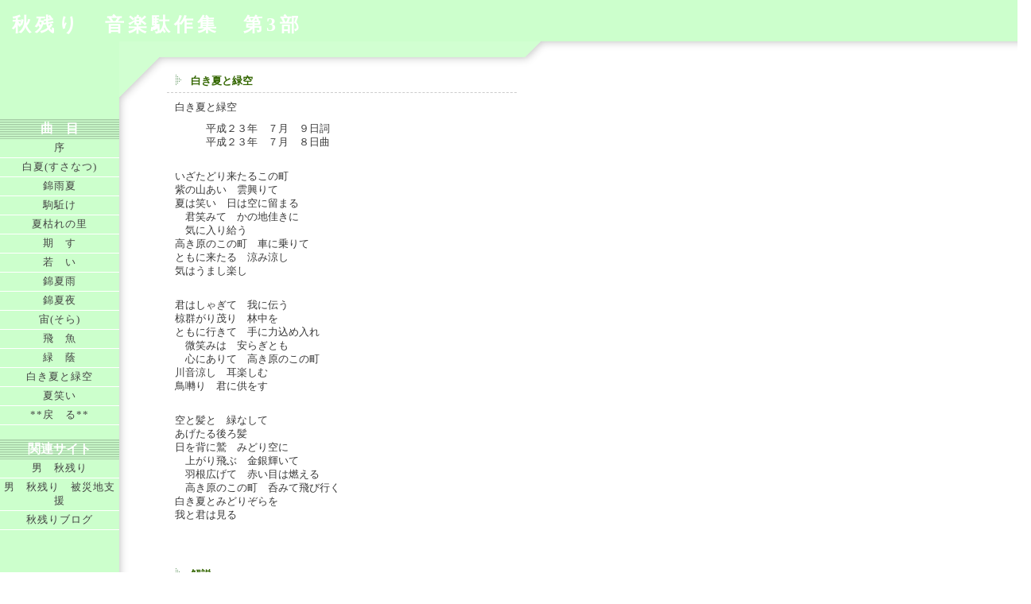

--- FILE ---
content_type: text/html
request_url: http://otoko.org/dai3bu/008g/sirokinatu.html
body_size: 2922
content:
<!DOCTYPE HTML PUBLIC "-//W3C//DTD HTML 4.01 Transitional//EN">
<html>
<head>
<meta http-equiv="Content-Type" content="text/html; charset=shift_jis">
<meta http-equiv="Content-Style-Type" content="text/css">
<link rel="stylesheet" href="style.css" type="text/css">
<title>秋残り　音楽駄作集　第3部13</title>
</head>
<body id="bodyid">
<a name="TopofPage"></a>
<div id="ban">
<h1>秋残り　音楽駄作集　第3部</h1>
</div>
<table cellspacing="0" cellpadding="0" id="page"><tr><td valign="top" id="left">
<h2>曲　目</h2>
<ul>
<li><a href="index.html">序</a>
<li><a href="susanatu.html">白夏(すさなつ)</a>
<li><a href="kinuka.html">錦雨夏</a>
<li><a href="komagake.html">駒駈け</a>
<li><a href="natukare.html">夏枯れの里</a>
<li><a href="kisu.html">期　す</a>
<li><a href="wakai.html">若　い</a>
<li><a href="kinkau.html">錦夏雨</a>
<li><a href="kinkaya.html">錦夏夜</a>
<li><a href="sora.html">宙(そら)</a>
<li><a href="tobiuo.html">飛　魚</a>
<li><a href="ryokuin.html">緑　蔭</a>
<li><a href="sirokinatu.html">白き夏と緑空</a>
<li><a href="natuwarai.html">夏笑い</a>
<li><a href="otoko.org.html">**戻　る**</a>
</li>
</ul>
<h2>関連サイト</h2>
<ul>
<li><a href="http://otoko.org">男　秋残り</a>
<li><a href="http://otoko.org/hisaiti/index.html">男　秋残り　被災地支援</a>
<li><a href="http://akinokori.sblo.jp">秋残りブログ</a></li>
</ul>
</td><td valign="top" id="middle">
<div id="middle2">
<div id="middle3">
<h2>白き夏と緑空&nbsp;&nbsp; 


</h2>
<p>






 
      
白き夏と緑空
</p>
      <p>　　　平成２３年　７月　９日詞<br>
　　　平成２３年　７月　８日曲</p>
      <p><br>
いざたどり来たるこの町<br>
紫の山あい　雲興りて<br>
夏は笑い　日は空に留まる<br>
　君笑みて　かの地佳きに<br>
　気に入り給う<br>
高き原のこの町　車に乗りて<br>
ともに来たる　涼み涼し<br>
気はうまし楽し</p>
      <p><br>
君はしゃぎて　我に伝う<br>
椋群がり茂り　林中を<br>
ともに行きて　手に力込め入れ<br>
　微笑みは　安らぎとも<br>
　心にありて　高き原のこの町<br>
川音涼し　耳楽しむ<br>
鳥囀り　君に供をす</p>
      <p><br>
空と髪と　緑なして<br>
あげたる後ろ髪<br>
日を背に鷲　みどり空に<br>
　上がり飛ぶ　金銀輝いて<br>
　羽根広げて　赤い目は燃える<br>
　高き原のこの町　呑みて飛び行く<br>
白き夏とみどりぞらを<br>
我と君は見る</p>
      <p>&nbsp;</p>
<h2>解説</h2>
<p>
　竜が一服しています。
</p>
<h2>一言</h2>
<p>
　駄作です。　<br>
<br>
　　　　　　　　　　　　　　　　　　　　　　　　　　　　　　京都<br>
　　　　　　　　　　　　　　　　　　　　　　　　　　　　　　秋残り　謹作
</p>
<div id="pagetop">
<img height="7" alt="PageTop" src="img/pagetop.png" width="9" border="0">
<a href="#TopofPage">このページのトップへ</a>
</div>
</div>
</div>
<div id="copy">
Copyright (C)&nbsp;2011　Otoko.org , All rights reserved.
</div>
</td><td valign="top" id="right">
<img height="50" alt="" src="img/bgt2.png" width="50" border="0">
</td></tr><tr><td valign="top" id="bottomleft">
</td><td colspan="2" id="bottom">
</td></tr></table>
</body>
</html>


--- FILE ---
content_type: text/css
request_url: http://otoko.org/dai3bu/008g/style.css
body_size: 1707
content:
#bodyid{
margin:0;
padding:0;
}
body,table{
font-size:0.9em;
color:#3a3a3a;
}
#ban{
background:#cfc;
}
#ban h1{
width:99%;
color:#fff;
font-size:24px;
letter-spacing:5px;
margin:0;
padding:15px 15px 5px 15px;
}
#page{
width:100%;
height:100%;
}
#left{
width:150px;
background:#cfc;
padding:80px 0;
}
#left a{
color:#444;
width:100%;
text-decoration:none;
}
#left a:hover{
color:#996;
}
#left h2{
background:url('img/menubg.png') repeat-x left top;
font-size:1.2em;
color:#fff;
padding:2px 0;
margin:18px 0 0 0;
text-align:center;
}
#left ul{
list-style-type:none;
margin:0;
padding:0;
}
#left li{
border-bottom:1px solid #fff;
font-size:1em;
font-weight:normal;
color:#444;
margin:0;
padding:3px 0;
text-align:center;
letter-spacing:1px;
}
#middle{
width:500px;
background:#fff url('img/bgl.png') repeat-y left top;
}
#middle2{
background:url('img/bgt.png') repeat-x top left;
}
#middle3{
background:url('img/bg.png') no-repeat top left;
padding:20px 0 10px 60px;
}
#middle a{
color:#444;
}
#middle a:hover{
color:#996;
}
#middle h2{
font-size:1em;
color:#360;
background:url('img/titlebg.png') no-repeat left top;
border-bottom:1px dashed #ccc;
margin:20px 0 10px 0;
padding:2px 15px 5px 30px;
}
#middle p{
font-weight:normal;
font-size:1em;
color:#3a3a3a;
margin:0;
padding:0 10px 10px 10px;
}
#right{
background:url('img/bgt3.png') repeat-x top left;
}
#bottomleft{
width:150px;
background:#cfc;
}
#bottom{
background:#fff url('img/bgl.png') repeat-y left top;
}
#pagetop{
padding:20px 20px 0 0;
text-align:right;
}
#copy{
font-size:1em;
color:#666;
text-align:center;
padding:10px 0 4px 0;
}
